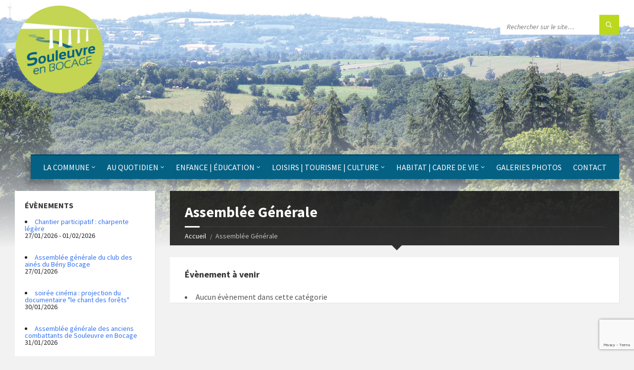

--- FILE ---
content_type: text/html; charset=utf-8
request_url: https://www.google.com/recaptcha/api2/anchor?ar=1&k=6LfVuLAUAAAAAF3V3LTvNYHJpED18vmk-mAbrn2Q&co=aHR0cHM6Ly93d3cuc291bGV1dnJlZW5ib2NhZ2UuZnI6NDQz&hl=en&v=PoyoqOPhxBO7pBk68S4YbpHZ&size=invisible&anchor-ms=20000&execute-ms=30000&cb=xl7883gxq7j7
body_size: 48649
content:
<!DOCTYPE HTML><html dir="ltr" lang="en"><head><meta http-equiv="Content-Type" content="text/html; charset=UTF-8">
<meta http-equiv="X-UA-Compatible" content="IE=edge">
<title>reCAPTCHA</title>
<style type="text/css">
/* cyrillic-ext */
@font-face {
  font-family: 'Roboto';
  font-style: normal;
  font-weight: 400;
  font-stretch: 100%;
  src: url(//fonts.gstatic.com/s/roboto/v48/KFO7CnqEu92Fr1ME7kSn66aGLdTylUAMa3GUBHMdazTgWw.woff2) format('woff2');
  unicode-range: U+0460-052F, U+1C80-1C8A, U+20B4, U+2DE0-2DFF, U+A640-A69F, U+FE2E-FE2F;
}
/* cyrillic */
@font-face {
  font-family: 'Roboto';
  font-style: normal;
  font-weight: 400;
  font-stretch: 100%;
  src: url(//fonts.gstatic.com/s/roboto/v48/KFO7CnqEu92Fr1ME7kSn66aGLdTylUAMa3iUBHMdazTgWw.woff2) format('woff2');
  unicode-range: U+0301, U+0400-045F, U+0490-0491, U+04B0-04B1, U+2116;
}
/* greek-ext */
@font-face {
  font-family: 'Roboto';
  font-style: normal;
  font-weight: 400;
  font-stretch: 100%;
  src: url(//fonts.gstatic.com/s/roboto/v48/KFO7CnqEu92Fr1ME7kSn66aGLdTylUAMa3CUBHMdazTgWw.woff2) format('woff2');
  unicode-range: U+1F00-1FFF;
}
/* greek */
@font-face {
  font-family: 'Roboto';
  font-style: normal;
  font-weight: 400;
  font-stretch: 100%;
  src: url(//fonts.gstatic.com/s/roboto/v48/KFO7CnqEu92Fr1ME7kSn66aGLdTylUAMa3-UBHMdazTgWw.woff2) format('woff2');
  unicode-range: U+0370-0377, U+037A-037F, U+0384-038A, U+038C, U+038E-03A1, U+03A3-03FF;
}
/* math */
@font-face {
  font-family: 'Roboto';
  font-style: normal;
  font-weight: 400;
  font-stretch: 100%;
  src: url(//fonts.gstatic.com/s/roboto/v48/KFO7CnqEu92Fr1ME7kSn66aGLdTylUAMawCUBHMdazTgWw.woff2) format('woff2');
  unicode-range: U+0302-0303, U+0305, U+0307-0308, U+0310, U+0312, U+0315, U+031A, U+0326-0327, U+032C, U+032F-0330, U+0332-0333, U+0338, U+033A, U+0346, U+034D, U+0391-03A1, U+03A3-03A9, U+03B1-03C9, U+03D1, U+03D5-03D6, U+03F0-03F1, U+03F4-03F5, U+2016-2017, U+2034-2038, U+203C, U+2040, U+2043, U+2047, U+2050, U+2057, U+205F, U+2070-2071, U+2074-208E, U+2090-209C, U+20D0-20DC, U+20E1, U+20E5-20EF, U+2100-2112, U+2114-2115, U+2117-2121, U+2123-214F, U+2190, U+2192, U+2194-21AE, U+21B0-21E5, U+21F1-21F2, U+21F4-2211, U+2213-2214, U+2216-22FF, U+2308-230B, U+2310, U+2319, U+231C-2321, U+2336-237A, U+237C, U+2395, U+239B-23B7, U+23D0, U+23DC-23E1, U+2474-2475, U+25AF, U+25B3, U+25B7, U+25BD, U+25C1, U+25CA, U+25CC, U+25FB, U+266D-266F, U+27C0-27FF, U+2900-2AFF, U+2B0E-2B11, U+2B30-2B4C, U+2BFE, U+3030, U+FF5B, U+FF5D, U+1D400-1D7FF, U+1EE00-1EEFF;
}
/* symbols */
@font-face {
  font-family: 'Roboto';
  font-style: normal;
  font-weight: 400;
  font-stretch: 100%;
  src: url(//fonts.gstatic.com/s/roboto/v48/KFO7CnqEu92Fr1ME7kSn66aGLdTylUAMaxKUBHMdazTgWw.woff2) format('woff2');
  unicode-range: U+0001-000C, U+000E-001F, U+007F-009F, U+20DD-20E0, U+20E2-20E4, U+2150-218F, U+2190, U+2192, U+2194-2199, U+21AF, U+21E6-21F0, U+21F3, U+2218-2219, U+2299, U+22C4-22C6, U+2300-243F, U+2440-244A, U+2460-24FF, U+25A0-27BF, U+2800-28FF, U+2921-2922, U+2981, U+29BF, U+29EB, U+2B00-2BFF, U+4DC0-4DFF, U+FFF9-FFFB, U+10140-1018E, U+10190-1019C, U+101A0, U+101D0-101FD, U+102E0-102FB, U+10E60-10E7E, U+1D2C0-1D2D3, U+1D2E0-1D37F, U+1F000-1F0FF, U+1F100-1F1AD, U+1F1E6-1F1FF, U+1F30D-1F30F, U+1F315, U+1F31C, U+1F31E, U+1F320-1F32C, U+1F336, U+1F378, U+1F37D, U+1F382, U+1F393-1F39F, U+1F3A7-1F3A8, U+1F3AC-1F3AF, U+1F3C2, U+1F3C4-1F3C6, U+1F3CA-1F3CE, U+1F3D4-1F3E0, U+1F3ED, U+1F3F1-1F3F3, U+1F3F5-1F3F7, U+1F408, U+1F415, U+1F41F, U+1F426, U+1F43F, U+1F441-1F442, U+1F444, U+1F446-1F449, U+1F44C-1F44E, U+1F453, U+1F46A, U+1F47D, U+1F4A3, U+1F4B0, U+1F4B3, U+1F4B9, U+1F4BB, U+1F4BF, U+1F4C8-1F4CB, U+1F4D6, U+1F4DA, U+1F4DF, U+1F4E3-1F4E6, U+1F4EA-1F4ED, U+1F4F7, U+1F4F9-1F4FB, U+1F4FD-1F4FE, U+1F503, U+1F507-1F50B, U+1F50D, U+1F512-1F513, U+1F53E-1F54A, U+1F54F-1F5FA, U+1F610, U+1F650-1F67F, U+1F687, U+1F68D, U+1F691, U+1F694, U+1F698, U+1F6AD, U+1F6B2, U+1F6B9-1F6BA, U+1F6BC, U+1F6C6-1F6CF, U+1F6D3-1F6D7, U+1F6E0-1F6EA, U+1F6F0-1F6F3, U+1F6F7-1F6FC, U+1F700-1F7FF, U+1F800-1F80B, U+1F810-1F847, U+1F850-1F859, U+1F860-1F887, U+1F890-1F8AD, U+1F8B0-1F8BB, U+1F8C0-1F8C1, U+1F900-1F90B, U+1F93B, U+1F946, U+1F984, U+1F996, U+1F9E9, U+1FA00-1FA6F, U+1FA70-1FA7C, U+1FA80-1FA89, U+1FA8F-1FAC6, U+1FACE-1FADC, U+1FADF-1FAE9, U+1FAF0-1FAF8, U+1FB00-1FBFF;
}
/* vietnamese */
@font-face {
  font-family: 'Roboto';
  font-style: normal;
  font-weight: 400;
  font-stretch: 100%;
  src: url(//fonts.gstatic.com/s/roboto/v48/KFO7CnqEu92Fr1ME7kSn66aGLdTylUAMa3OUBHMdazTgWw.woff2) format('woff2');
  unicode-range: U+0102-0103, U+0110-0111, U+0128-0129, U+0168-0169, U+01A0-01A1, U+01AF-01B0, U+0300-0301, U+0303-0304, U+0308-0309, U+0323, U+0329, U+1EA0-1EF9, U+20AB;
}
/* latin-ext */
@font-face {
  font-family: 'Roboto';
  font-style: normal;
  font-weight: 400;
  font-stretch: 100%;
  src: url(//fonts.gstatic.com/s/roboto/v48/KFO7CnqEu92Fr1ME7kSn66aGLdTylUAMa3KUBHMdazTgWw.woff2) format('woff2');
  unicode-range: U+0100-02BA, U+02BD-02C5, U+02C7-02CC, U+02CE-02D7, U+02DD-02FF, U+0304, U+0308, U+0329, U+1D00-1DBF, U+1E00-1E9F, U+1EF2-1EFF, U+2020, U+20A0-20AB, U+20AD-20C0, U+2113, U+2C60-2C7F, U+A720-A7FF;
}
/* latin */
@font-face {
  font-family: 'Roboto';
  font-style: normal;
  font-weight: 400;
  font-stretch: 100%;
  src: url(//fonts.gstatic.com/s/roboto/v48/KFO7CnqEu92Fr1ME7kSn66aGLdTylUAMa3yUBHMdazQ.woff2) format('woff2');
  unicode-range: U+0000-00FF, U+0131, U+0152-0153, U+02BB-02BC, U+02C6, U+02DA, U+02DC, U+0304, U+0308, U+0329, U+2000-206F, U+20AC, U+2122, U+2191, U+2193, U+2212, U+2215, U+FEFF, U+FFFD;
}
/* cyrillic-ext */
@font-face {
  font-family: 'Roboto';
  font-style: normal;
  font-weight: 500;
  font-stretch: 100%;
  src: url(//fonts.gstatic.com/s/roboto/v48/KFO7CnqEu92Fr1ME7kSn66aGLdTylUAMa3GUBHMdazTgWw.woff2) format('woff2');
  unicode-range: U+0460-052F, U+1C80-1C8A, U+20B4, U+2DE0-2DFF, U+A640-A69F, U+FE2E-FE2F;
}
/* cyrillic */
@font-face {
  font-family: 'Roboto';
  font-style: normal;
  font-weight: 500;
  font-stretch: 100%;
  src: url(//fonts.gstatic.com/s/roboto/v48/KFO7CnqEu92Fr1ME7kSn66aGLdTylUAMa3iUBHMdazTgWw.woff2) format('woff2');
  unicode-range: U+0301, U+0400-045F, U+0490-0491, U+04B0-04B1, U+2116;
}
/* greek-ext */
@font-face {
  font-family: 'Roboto';
  font-style: normal;
  font-weight: 500;
  font-stretch: 100%;
  src: url(//fonts.gstatic.com/s/roboto/v48/KFO7CnqEu92Fr1ME7kSn66aGLdTylUAMa3CUBHMdazTgWw.woff2) format('woff2');
  unicode-range: U+1F00-1FFF;
}
/* greek */
@font-face {
  font-family: 'Roboto';
  font-style: normal;
  font-weight: 500;
  font-stretch: 100%;
  src: url(//fonts.gstatic.com/s/roboto/v48/KFO7CnqEu92Fr1ME7kSn66aGLdTylUAMa3-UBHMdazTgWw.woff2) format('woff2');
  unicode-range: U+0370-0377, U+037A-037F, U+0384-038A, U+038C, U+038E-03A1, U+03A3-03FF;
}
/* math */
@font-face {
  font-family: 'Roboto';
  font-style: normal;
  font-weight: 500;
  font-stretch: 100%;
  src: url(//fonts.gstatic.com/s/roboto/v48/KFO7CnqEu92Fr1ME7kSn66aGLdTylUAMawCUBHMdazTgWw.woff2) format('woff2');
  unicode-range: U+0302-0303, U+0305, U+0307-0308, U+0310, U+0312, U+0315, U+031A, U+0326-0327, U+032C, U+032F-0330, U+0332-0333, U+0338, U+033A, U+0346, U+034D, U+0391-03A1, U+03A3-03A9, U+03B1-03C9, U+03D1, U+03D5-03D6, U+03F0-03F1, U+03F4-03F5, U+2016-2017, U+2034-2038, U+203C, U+2040, U+2043, U+2047, U+2050, U+2057, U+205F, U+2070-2071, U+2074-208E, U+2090-209C, U+20D0-20DC, U+20E1, U+20E5-20EF, U+2100-2112, U+2114-2115, U+2117-2121, U+2123-214F, U+2190, U+2192, U+2194-21AE, U+21B0-21E5, U+21F1-21F2, U+21F4-2211, U+2213-2214, U+2216-22FF, U+2308-230B, U+2310, U+2319, U+231C-2321, U+2336-237A, U+237C, U+2395, U+239B-23B7, U+23D0, U+23DC-23E1, U+2474-2475, U+25AF, U+25B3, U+25B7, U+25BD, U+25C1, U+25CA, U+25CC, U+25FB, U+266D-266F, U+27C0-27FF, U+2900-2AFF, U+2B0E-2B11, U+2B30-2B4C, U+2BFE, U+3030, U+FF5B, U+FF5D, U+1D400-1D7FF, U+1EE00-1EEFF;
}
/* symbols */
@font-face {
  font-family: 'Roboto';
  font-style: normal;
  font-weight: 500;
  font-stretch: 100%;
  src: url(//fonts.gstatic.com/s/roboto/v48/KFO7CnqEu92Fr1ME7kSn66aGLdTylUAMaxKUBHMdazTgWw.woff2) format('woff2');
  unicode-range: U+0001-000C, U+000E-001F, U+007F-009F, U+20DD-20E0, U+20E2-20E4, U+2150-218F, U+2190, U+2192, U+2194-2199, U+21AF, U+21E6-21F0, U+21F3, U+2218-2219, U+2299, U+22C4-22C6, U+2300-243F, U+2440-244A, U+2460-24FF, U+25A0-27BF, U+2800-28FF, U+2921-2922, U+2981, U+29BF, U+29EB, U+2B00-2BFF, U+4DC0-4DFF, U+FFF9-FFFB, U+10140-1018E, U+10190-1019C, U+101A0, U+101D0-101FD, U+102E0-102FB, U+10E60-10E7E, U+1D2C0-1D2D3, U+1D2E0-1D37F, U+1F000-1F0FF, U+1F100-1F1AD, U+1F1E6-1F1FF, U+1F30D-1F30F, U+1F315, U+1F31C, U+1F31E, U+1F320-1F32C, U+1F336, U+1F378, U+1F37D, U+1F382, U+1F393-1F39F, U+1F3A7-1F3A8, U+1F3AC-1F3AF, U+1F3C2, U+1F3C4-1F3C6, U+1F3CA-1F3CE, U+1F3D4-1F3E0, U+1F3ED, U+1F3F1-1F3F3, U+1F3F5-1F3F7, U+1F408, U+1F415, U+1F41F, U+1F426, U+1F43F, U+1F441-1F442, U+1F444, U+1F446-1F449, U+1F44C-1F44E, U+1F453, U+1F46A, U+1F47D, U+1F4A3, U+1F4B0, U+1F4B3, U+1F4B9, U+1F4BB, U+1F4BF, U+1F4C8-1F4CB, U+1F4D6, U+1F4DA, U+1F4DF, U+1F4E3-1F4E6, U+1F4EA-1F4ED, U+1F4F7, U+1F4F9-1F4FB, U+1F4FD-1F4FE, U+1F503, U+1F507-1F50B, U+1F50D, U+1F512-1F513, U+1F53E-1F54A, U+1F54F-1F5FA, U+1F610, U+1F650-1F67F, U+1F687, U+1F68D, U+1F691, U+1F694, U+1F698, U+1F6AD, U+1F6B2, U+1F6B9-1F6BA, U+1F6BC, U+1F6C6-1F6CF, U+1F6D3-1F6D7, U+1F6E0-1F6EA, U+1F6F0-1F6F3, U+1F6F7-1F6FC, U+1F700-1F7FF, U+1F800-1F80B, U+1F810-1F847, U+1F850-1F859, U+1F860-1F887, U+1F890-1F8AD, U+1F8B0-1F8BB, U+1F8C0-1F8C1, U+1F900-1F90B, U+1F93B, U+1F946, U+1F984, U+1F996, U+1F9E9, U+1FA00-1FA6F, U+1FA70-1FA7C, U+1FA80-1FA89, U+1FA8F-1FAC6, U+1FACE-1FADC, U+1FADF-1FAE9, U+1FAF0-1FAF8, U+1FB00-1FBFF;
}
/* vietnamese */
@font-face {
  font-family: 'Roboto';
  font-style: normal;
  font-weight: 500;
  font-stretch: 100%;
  src: url(//fonts.gstatic.com/s/roboto/v48/KFO7CnqEu92Fr1ME7kSn66aGLdTylUAMa3OUBHMdazTgWw.woff2) format('woff2');
  unicode-range: U+0102-0103, U+0110-0111, U+0128-0129, U+0168-0169, U+01A0-01A1, U+01AF-01B0, U+0300-0301, U+0303-0304, U+0308-0309, U+0323, U+0329, U+1EA0-1EF9, U+20AB;
}
/* latin-ext */
@font-face {
  font-family: 'Roboto';
  font-style: normal;
  font-weight: 500;
  font-stretch: 100%;
  src: url(//fonts.gstatic.com/s/roboto/v48/KFO7CnqEu92Fr1ME7kSn66aGLdTylUAMa3KUBHMdazTgWw.woff2) format('woff2');
  unicode-range: U+0100-02BA, U+02BD-02C5, U+02C7-02CC, U+02CE-02D7, U+02DD-02FF, U+0304, U+0308, U+0329, U+1D00-1DBF, U+1E00-1E9F, U+1EF2-1EFF, U+2020, U+20A0-20AB, U+20AD-20C0, U+2113, U+2C60-2C7F, U+A720-A7FF;
}
/* latin */
@font-face {
  font-family: 'Roboto';
  font-style: normal;
  font-weight: 500;
  font-stretch: 100%;
  src: url(//fonts.gstatic.com/s/roboto/v48/KFO7CnqEu92Fr1ME7kSn66aGLdTylUAMa3yUBHMdazQ.woff2) format('woff2');
  unicode-range: U+0000-00FF, U+0131, U+0152-0153, U+02BB-02BC, U+02C6, U+02DA, U+02DC, U+0304, U+0308, U+0329, U+2000-206F, U+20AC, U+2122, U+2191, U+2193, U+2212, U+2215, U+FEFF, U+FFFD;
}
/* cyrillic-ext */
@font-face {
  font-family: 'Roboto';
  font-style: normal;
  font-weight: 900;
  font-stretch: 100%;
  src: url(//fonts.gstatic.com/s/roboto/v48/KFO7CnqEu92Fr1ME7kSn66aGLdTylUAMa3GUBHMdazTgWw.woff2) format('woff2');
  unicode-range: U+0460-052F, U+1C80-1C8A, U+20B4, U+2DE0-2DFF, U+A640-A69F, U+FE2E-FE2F;
}
/* cyrillic */
@font-face {
  font-family: 'Roboto';
  font-style: normal;
  font-weight: 900;
  font-stretch: 100%;
  src: url(//fonts.gstatic.com/s/roboto/v48/KFO7CnqEu92Fr1ME7kSn66aGLdTylUAMa3iUBHMdazTgWw.woff2) format('woff2');
  unicode-range: U+0301, U+0400-045F, U+0490-0491, U+04B0-04B1, U+2116;
}
/* greek-ext */
@font-face {
  font-family: 'Roboto';
  font-style: normal;
  font-weight: 900;
  font-stretch: 100%;
  src: url(//fonts.gstatic.com/s/roboto/v48/KFO7CnqEu92Fr1ME7kSn66aGLdTylUAMa3CUBHMdazTgWw.woff2) format('woff2');
  unicode-range: U+1F00-1FFF;
}
/* greek */
@font-face {
  font-family: 'Roboto';
  font-style: normal;
  font-weight: 900;
  font-stretch: 100%;
  src: url(//fonts.gstatic.com/s/roboto/v48/KFO7CnqEu92Fr1ME7kSn66aGLdTylUAMa3-UBHMdazTgWw.woff2) format('woff2');
  unicode-range: U+0370-0377, U+037A-037F, U+0384-038A, U+038C, U+038E-03A1, U+03A3-03FF;
}
/* math */
@font-face {
  font-family: 'Roboto';
  font-style: normal;
  font-weight: 900;
  font-stretch: 100%;
  src: url(//fonts.gstatic.com/s/roboto/v48/KFO7CnqEu92Fr1ME7kSn66aGLdTylUAMawCUBHMdazTgWw.woff2) format('woff2');
  unicode-range: U+0302-0303, U+0305, U+0307-0308, U+0310, U+0312, U+0315, U+031A, U+0326-0327, U+032C, U+032F-0330, U+0332-0333, U+0338, U+033A, U+0346, U+034D, U+0391-03A1, U+03A3-03A9, U+03B1-03C9, U+03D1, U+03D5-03D6, U+03F0-03F1, U+03F4-03F5, U+2016-2017, U+2034-2038, U+203C, U+2040, U+2043, U+2047, U+2050, U+2057, U+205F, U+2070-2071, U+2074-208E, U+2090-209C, U+20D0-20DC, U+20E1, U+20E5-20EF, U+2100-2112, U+2114-2115, U+2117-2121, U+2123-214F, U+2190, U+2192, U+2194-21AE, U+21B0-21E5, U+21F1-21F2, U+21F4-2211, U+2213-2214, U+2216-22FF, U+2308-230B, U+2310, U+2319, U+231C-2321, U+2336-237A, U+237C, U+2395, U+239B-23B7, U+23D0, U+23DC-23E1, U+2474-2475, U+25AF, U+25B3, U+25B7, U+25BD, U+25C1, U+25CA, U+25CC, U+25FB, U+266D-266F, U+27C0-27FF, U+2900-2AFF, U+2B0E-2B11, U+2B30-2B4C, U+2BFE, U+3030, U+FF5B, U+FF5D, U+1D400-1D7FF, U+1EE00-1EEFF;
}
/* symbols */
@font-face {
  font-family: 'Roboto';
  font-style: normal;
  font-weight: 900;
  font-stretch: 100%;
  src: url(//fonts.gstatic.com/s/roboto/v48/KFO7CnqEu92Fr1ME7kSn66aGLdTylUAMaxKUBHMdazTgWw.woff2) format('woff2');
  unicode-range: U+0001-000C, U+000E-001F, U+007F-009F, U+20DD-20E0, U+20E2-20E4, U+2150-218F, U+2190, U+2192, U+2194-2199, U+21AF, U+21E6-21F0, U+21F3, U+2218-2219, U+2299, U+22C4-22C6, U+2300-243F, U+2440-244A, U+2460-24FF, U+25A0-27BF, U+2800-28FF, U+2921-2922, U+2981, U+29BF, U+29EB, U+2B00-2BFF, U+4DC0-4DFF, U+FFF9-FFFB, U+10140-1018E, U+10190-1019C, U+101A0, U+101D0-101FD, U+102E0-102FB, U+10E60-10E7E, U+1D2C0-1D2D3, U+1D2E0-1D37F, U+1F000-1F0FF, U+1F100-1F1AD, U+1F1E6-1F1FF, U+1F30D-1F30F, U+1F315, U+1F31C, U+1F31E, U+1F320-1F32C, U+1F336, U+1F378, U+1F37D, U+1F382, U+1F393-1F39F, U+1F3A7-1F3A8, U+1F3AC-1F3AF, U+1F3C2, U+1F3C4-1F3C6, U+1F3CA-1F3CE, U+1F3D4-1F3E0, U+1F3ED, U+1F3F1-1F3F3, U+1F3F5-1F3F7, U+1F408, U+1F415, U+1F41F, U+1F426, U+1F43F, U+1F441-1F442, U+1F444, U+1F446-1F449, U+1F44C-1F44E, U+1F453, U+1F46A, U+1F47D, U+1F4A3, U+1F4B0, U+1F4B3, U+1F4B9, U+1F4BB, U+1F4BF, U+1F4C8-1F4CB, U+1F4D6, U+1F4DA, U+1F4DF, U+1F4E3-1F4E6, U+1F4EA-1F4ED, U+1F4F7, U+1F4F9-1F4FB, U+1F4FD-1F4FE, U+1F503, U+1F507-1F50B, U+1F50D, U+1F512-1F513, U+1F53E-1F54A, U+1F54F-1F5FA, U+1F610, U+1F650-1F67F, U+1F687, U+1F68D, U+1F691, U+1F694, U+1F698, U+1F6AD, U+1F6B2, U+1F6B9-1F6BA, U+1F6BC, U+1F6C6-1F6CF, U+1F6D3-1F6D7, U+1F6E0-1F6EA, U+1F6F0-1F6F3, U+1F6F7-1F6FC, U+1F700-1F7FF, U+1F800-1F80B, U+1F810-1F847, U+1F850-1F859, U+1F860-1F887, U+1F890-1F8AD, U+1F8B0-1F8BB, U+1F8C0-1F8C1, U+1F900-1F90B, U+1F93B, U+1F946, U+1F984, U+1F996, U+1F9E9, U+1FA00-1FA6F, U+1FA70-1FA7C, U+1FA80-1FA89, U+1FA8F-1FAC6, U+1FACE-1FADC, U+1FADF-1FAE9, U+1FAF0-1FAF8, U+1FB00-1FBFF;
}
/* vietnamese */
@font-face {
  font-family: 'Roboto';
  font-style: normal;
  font-weight: 900;
  font-stretch: 100%;
  src: url(//fonts.gstatic.com/s/roboto/v48/KFO7CnqEu92Fr1ME7kSn66aGLdTylUAMa3OUBHMdazTgWw.woff2) format('woff2');
  unicode-range: U+0102-0103, U+0110-0111, U+0128-0129, U+0168-0169, U+01A0-01A1, U+01AF-01B0, U+0300-0301, U+0303-0304, U+0308-0309, U+0323, U+0329, U+1EA0-1EF9, U+20AB;
}
/* latin-ext */
@font-face {
  font-family: 'Roboto';
  font-style: normal;
  font-weight: 900;
  font-stretch: 100%;
  src: url(//fonts.gstatic.com/s/roboto/v48/KFO7CnqEu92Fr1ME7kSn66aGLdTylUAMa3KUBHMdazTgWw.woff2) format('woff2');
  unicode-range: U+0100-02BA, U+02BD-02C5, U+02C7-02CC, U+02CE-02D7, U+02DD-02FF, U+0304, U+0308, U+0329, U+1D00-1DBF, U+1E00-1E9F, U+1EF2-1EFF, U+2020, U+20A0-20AB, U+20AD-20C0, U+2113, U+2C60-2C7F, U+A720-A7FF;
}
/* latin */
@font-face {
  font-family: 'Roboto';
  font-style: normal;
  font-weight: 900;
  font-stretch: 100%;
  src: url(//fonts.gstatic.com/s/roboto/v48/KFO7CnqEu92Fr1ME7kSn66aGLdTylUAMa3yUBHMdazQ.woff2) format('woff2');
  unicode-range: U+0000-00FF, U+0131, U+0152-0153, U+02BB-02BC, U+02C6, U+02DA, U+02DC, U+0304, U+0308, U+0329, U+2000-206F, U+20AC, U+2122, U+2191, U+2193, U+2212, U+2215, U+FEFF, U+FFFD;
}

</style>
<link rel="stylesheet" type="text/css" href="https://www.gstatic.com/recaptcha/releases/PoyoqOPhxBO7pBk68S4YbpHZ/styles__ltr.css">
<script nonce="NSXVFJQR1dzoFBnYKeFpFQ" type="text/javascript">window['__recaptcha_api'] = 'https://www.google.com/recaptcha/api2/';</script>
<script type="text/javascript" src="https://www.gstatic.com/recaptcha/releases/PoyoqOPhxBO7pBk68S4YbpHZ/recaptcha__en.js" nonce="NSXVFJQR1dzoFBnYKeFpFQ">
      
    </script></head>
<body><div id="rc-anchor-alert" class="rc-anchor-alert"></div>
<input type="hidden" id="recaptcha-token" value="[base64]">
<script type="text/javascript" nonce="NSXVFJQR1dzoFBnYKeFpFQ">
      recaptcha.anchor.Main.init("[\x22ainput\x22,[\x22bgdata\x22,\x22\x22,\[base64]/[base64]/[base64]/[base64]/[base64]/UltsKytdPUU6KEU8MjA0OD9SW2wrK109RT4+NnwxOTI6KChFJjY0NTEyKT09NTUyOTYmJk0rMTxjLmxlbmd0aCYmKGMuY2hhckNvZGVBdChNKzEpJjY0NTEyKT09NTYzMjA/[base64]/[base64]/[base64]/[base64]/[base64]/[base64]/[base64]\x22,\[base64]\\u003d\\u003d\x22,\x22LwMkw4XCkBMvci3CsxY7wrTCnSIPMcK4d8K9wr/[base64]/[base64]/[base64]/[base64]/PEp5w63CsCQMfcOLwr0ZwpzCkcKUMVsvw4jDuQh9wr/DmUAtClvCjFzDg8OGSUN4w4TDlsOyw5AAwpXDnzvCrnvCp1PDkFkjDyDCs8Kkw4lFJ8K7Hi9Xw7Arw784wq7DtSQiMMOow6fDoMOtwoXDiMK1BMKCA8OdXsO0SsKYNMKsw7/CrsOfQsK2b1FbwpfDucKdRsKGScOXbRPDi0zCnMOIwprDq8OdZhJrw4fDmMOkwo1Fw7jCvMOmwq/[base64]/ChXlIKMKEwq/[base64]/ChsO1wobDvcO/w6E2LWNJwpPCisKtw5lzAcKDw4zDuMKyEcKJw4rCucKAwpXCumMgEMKXwrxnw5R7EMKHwqvCu8KmPwjCmcOhbw/Cq8KFOR3CqcKUwoDCqlvDmhXCgsOYwqt8w43CpcOtEV/DmRzCoVzDqcOTwpvDvzzDgEs4w4wULMOaX8OUw5vDlxDDjiXDjj7DvBB3K3sDwpsJwq3CoysIYsOSKcO0w6tDUSQkwog3TmjDi37Ds8O/[base64]/CqjBgE8KGO8KcbsKQD8KTw7NCd8KcYGRLwoJXHcKAw6PDhAghImB9VFYyw5bDm8Otw70ofsK3PwtKVhx9XMKoLUh5JzFFECtfwpIpHcO5w7VxwobCtMOMwrp/[base64]/DkiYwSnPDv8OrT8KHw6TDjQ81w6oDw5k3wonDqTslwp/Ds8Olw55kwoPDr8OBw4AUUsOhwoHDuDw5ZcK9M8OVJAILwqF4fhfDoMKQb8K/[base64]/ecKmw6ghGMOACmQIWlDCtsK/c8Oda8O3DAFzTcOkLMKwUU9AEDLDrsOmw7A5RMOLYnkUHk4lw6XCscOPCnzDkBPDjHLDvQ/CnsOywoJvLcKKwqzCiWrDgMONVTzCoFk0flNWRMKnN8KlBWfCuAtEw61fVwzDoMOsw6TCjcOEfCMmw53CqhEWTS/DuMKkwpvCgcO/w6rDhsKgw5TDmcOwwrtRamHCscK1OnssO8ODw48Gw5DDqMOWw6HDrXHDqcK5wq7Cn8K/wpQcTsKZNFfDu8O4fMKLX8Ozw5rDhzhzwpZ8wqUidsKgKR7DkcKNw7HCv3vDlsOIwp7CmMOrbhE0wpHCt8KVwq3Cj2pYw6R/[base64]/DksKUwqvDksKkw4jCs8O3YsOcw5rDuMOAQcK0csKOwqBKJkfCp29lMsK5w6zDqsKRQcOifcOfw6Z6JBnCuhjDsBhuAhddWiBxP25bwoVHwqATwp/CsMOkH8Kbw4/DrgBVHGoFB8KWd3zDvMKuw6/[base64]/[base64]/C8KcQwlww5nCmsKXw7zDpcOEw5/DoVTDscOgwrXDlmbCicO+w6HCrsKfw6gcNDbDnMKpw7vDmsOvGj0CGWDDqcOLw7kaUcOOIsKiw6ZzJMK4w5Fhw4XCh8ODw7XCnMKUwovDh1XDtQ/CkU/DnMOAW8K9fsOMV8KuwpHDo8OHc0vCqE80wqQgw40zw4zCscKhwp1MwrjCq1U1TXQ+wrUcw4/[base64]/DkcOywqACACjDvglaw7vDkyRRw7cfeFhsw6xpw7VHw6jCksKsZ8KtcB5Sw69/OMKawoTChMOHSXvDsE0vw6Ehw6/Dg8OFOFDDrsO/elzDsMO1wo/ChMOnwqPCkcK5XsKXMWfCjMOJL8Ojwo02GC7DlMOgwp4BdsKvwqTDqhgJGsONecK7w6DCjcKVFwTCosK0GcKUw6jDswrDmjfDlsOUQgQGw7jDvsO3V34Nw6tyw7J6AMO0w7F4NsKiw4DDtRvCpFMkH8KDwrzCnn5HwrzChSlmwpdpw58Ww6ovDn/[base64]/[base64]/DqUrDl8K5aMO8cVrDjMOnPT8EVsKScWbChsKtZMOLa8Oow7t+RAPCm8KNIcO1DMO9wojDqcKPw5zDmjPChhg1bcO0b03Du8KlwrEgw5TCqcK4woHClxUNw6gHwr/[base64]/wprDvMKHCUzCoG3Cug5IN8O2AcOSNUQlbgTCjwIhw7Udw7XDklsNwog5w6xkBxvDicKuwoHDgsO4TsOnMsOHc1HDnWbCm0zCk8KMEmbDmcK6SzdDwr3Ct3LCicKFwrXDhBTCriwnwrBwU8OFKnEUwoQKGx7CmMKHw4dfw4p1Wh7Dq35Ewr83wr/DjGTCo8KNw7ppdhbDgzTDusKkHsOdwqdFw51EZMOPw5nCiw3DvDbCt8KOOcOxS2zDky8pJ8O0BA8bw6PCr8O/[base64]/CmsKAw4HDqcOTaHhODcK6wpTCssOKWWPDnFLCicK8cUHCmMK9fsOPwr/DoF3DksKqw67Cuzxlw4UFwqbCs8OmwrTCsnRVZy/Ds1vDpcKufsKKJRJ6OQ8XU8K8wpQKwpbCp38tw45Vwploa2FTw4EDGSjCt2TDkD5iwrBUw7jDucO/dcK7FAMbwrnDrcKUHgd8w7gPw7JRfjnDsMKFw4QpQMOfwqHDtyB5M8KUwprDg2drw75UM8OJck/[base64]/Ci8KHAwofw5VffFFzwrfCh8ONwpzDq8OMR2x3wrwRwoYdw7HDtRQCwoUqwpLCosOyZMKnw43ChEXCqcKsHAUuWMKtw5XDg1hIZT/DtlTDnwRkwp/Du8K1RBrCoToaLsOlw73CrE7Dm8O+wqRDwqZeK0UreUdTw5XCosK4wrJdPVTDrwfDo8O9w6LDjg3DqMOdCxvDpMOsFcKAScK3woXDoyjCt8KTw4zCoSvCmMOIwoPDncKAw5ROw7syVMOsSjLDncKUwp/ClHnCg8OHw77DniASOMO5w4PDtwjDuSHCt8OvFBbCukfDjMOLZC7DhXA2BcK9wpXDhAgUSwPCtMKCw7EYTVxowoXDiQDDk0NrPGtDw6fCkixhbmN/MS7DuXBMw4PDvnDCrzHCmcKQw5zDmDEawo5PSsOTw6HDu8KQwq/DvEQtw5l0w5LDosKyFHVBwqjCtMO3wp/CszTCjcKKOQUjw7xbFFcOw6bDvBU6w45Vw5UIdMK2b1Ybw7JLDcO0w7kQBMKGwrXDl8Ojwog4w7DCjMOLRMK9wpDDncO9IsOAYsK/w5QKwrfDpT5XO0/Cj1YnHAHDmMK9wo3Dn8OZwrjChcKewrTCrRU9wqXDjcKvwqbDlTtRcMO6aG9VWwXDkG/Di0vCtMOuC8OFfkYbDsOrwppiS8KgdMObwp0RHsOLwrHDqsKkwoYubFgZVy0OwpTDkgwqAcKsYU7DhcOoHErCjQ3CusO2w6YDw6XDk8O/wrcgKsOYw4Egw43CnkLCicKGwoIFOMKYaDrDq8Ojci9zwpFVf2XDucK/w5XDmsKPwrEGaMO7JTkmwroEwrBkwoXDh34YbsOOwo3CpcK8w4TCg8Kow5LDmBkQw7/DkMO5w7clLsKRwogiw5nDrEHDhMK6wpDCoiRtw7llw7rCuh7ClcO/w7p0YMKhwp/DpMOFKAnCmUAcw6nCnGwAKcOQwotFThjDqMOCXl7CrMKlTsOTJMKVQMK8CS/[base64]/AsOAw7BAGnxdMsK/[base64]/wqwbDMODwpjCnxszw7UUwrrCjsOMw7Ufw4lRfETClzQ7w6B/[base64]/wqjCjMOFY294w7LDlMOfwoVkw4Ehw4Z8ABnDpRbChMKCwrPClcKHw5AMwqvChXvCuFNdwqTDhcOWX2tuwoNDw4LClT0uSMOjDsK7T8O0E8O2w7/DhyPDscOLw7LCq2ZMN8K4PcOSFmzDmCl0esKcdMK7wqbDgFItdAzDi8KYwofDicOzwoA9ASjCmxLDhXE6PhJHwppKBMOVw4fDqcK3wq7Ct8Ogw7jCrsKQG8KRw64UA8OnBDIaVWnChcOLw7wAwpkCwqVwa8KzwpfDvxMbwqgOeyhRwrZ8w6QTHMK9RsO4w6/Cs8OEw4t/w5LCqsOYwpTDnsKESh3Dpl7DoRwtWA5QPEHCg8OndsKwRsKkPcK/KcOFR8KvDsKsw5DCgVxwcsKOX2wGw7nCgTjCgsOswpTCgTHDvUogw4Exw5DCgmwswqXCkMK8wprDlmfDo1TDthnCmFYBw5TCnVEhNsKtWjvCkMOqB8KPw4jCiis0ZMKsYGDCp0/ClSoSw4lDw5nCtBnDsFDDlG/CqFBRVsO3DsKnAcOmV17CkMOuwpFhwonDncO7wr/CgcOzw5HCoMORwq3CusOTw7gLSX5MTX/ChsKyC0NYwqE/w7wCwqbCnlXCiMObIHHCjTHCgV/[base64]/w47DmDU8L8Kiw64Aw6vCusO3ZMOeaSnCkDTCmGnCuiIyw4dNwqTCqwxBecK1WsKkdMK7w7dVOkBSMQXDlcO8Q2UnwpjCkELCsAbCosOWZ8OPw60ywqJpw5Mmw7jCpT/CgAtSSB52bmXCmVLDkDvDun1IP8OIw6xfw57Dk0DCocOTwr3DscKWYUzDpsKtwq07wrbCocKIwrcGV8K+A8OFw7/CmMKtwpInw7tCIMKTwrrDncO5KMKYwqxuDMKEwoUsejjDqCrDtsOId8OXMsOewq/DpDMJQcO5C8OywqVFw7NVw7IRw45iN8KZRWzCgQBYw4wcQGR8ERvCgcKcwp4gUsOPw7rCuMOdw4lbBRttacOAwrcfwoJTPV1ZZGrChMObKjDDh8K5wocnWG/DvcKUwqzCpF7DoAnDkcKjQ2jDsxovNU7DicOWwofClMKcXMOVF1l7wrs7wr/DlMOrw67Dmione1hkK05Nw6Vmw5Ftw5JRB8KCwpBkw6Uuw4HCnMKAPsOcE2xRQzjCjcORwpYrV8K+wo4FaMKPwpdRLMOgDsOaUcO3OcK8wqXCnDPDpcKVf2BwY8O9wpx/wqDDrX91R8KuwpcVJUPCtyU9JkQcRzzDvcKvw6fCrlvCqMKfw6U9wpobwoYKM8ORwokOw6g1w4LDvFV2JMKbw6U1w7EEwpXCq1McanzCk8OYEy0Zw7zCpsOVwqPCtk/DrMKCFkYYbncPwo4awrDDnAvCqU1qwpJGd37ClsOOcsOmZcO5w6DDqcKMwpvChwPDgEI2w4fDhMKxwo8Ce8KpHEzCqsK8cwfDpy12w5BMwpskKFDCo2t+w4zCiMKYwpkvw7EYwq3Cg29PYcOJwod9wqcDwo9hK3HDl3zDjHpbw5/ChsK8w6/DtVQkwqRBbC3DsBPDrcKqcsOhwpzDmhHDo8OpwpIOwpEBwpJPDFHCp3AjA8O9wqAoEmLDg8K+wrdcw7IHEsKpf8KoPgt/[base64]/[base64]/[base64]/ThcKwps1wpfDpcKxIMKswqBBw4EidcKawoAiBxc/G8KbLMKUw6jCscOoN8O5QW/[base64]/E8KUw7Z2CMKlPArCocKFwr9ACsOiJwjCisO6wrjDmcOjwoLCjhTCpngwcSIkw5PDjsOiDcKxbUFTMMOsw49ww4PCqMO0wq7DqMKEwr7DicKZLF7CrF8dwpFAw4bCicOCRkbDvDNKw7chwp/DgcOYwonCplwlw5fCvhQ/wrl/B0DDvcKAw6LCiMOPLhJhbkdBwoDCucOgJ3zDvUNSw7fCln1BwqvDscOJaFTCngbCr3/CsCvCkcKzHMKFwrQGJcK+QsO7woERRcKlwrY+HcK5w6RifQ/[base64]/DpEDDh8K3bcO3Kk1rw7HCohMmQh1Dwqhew4zDlMONw5jDsMK5wqjDvkTDhsKbwrwiwp5Tw7tDNMKSw4PCm3TCk1bCmDBDI8KZasKhHiZiw6dIdsKbwpMDwq8dcMK+wpo0w590YsOWw5oiCMOJAcOTw41Nw642YcKHwp4/UE14c0QBw7sneUnDrAlkw7rDplXDscOBTg/[base64]/DuzNpMlDCoMKcw7DDqMO/JxMXCsO4X2xCwocuw4jDisOwwo/[base64]/bMKjBiNRwrzCucONdsKufsK5PjZHw53DrjYUJgYBwqXCmhDDlsKlw47Dgy/Cu8OMP2TDusKsCMKfwovCnX5Ya8KDBcOefsK1NMOkw6PCnlLDp8KrRHVKwpRyB8KKP3cbGMKdIsO7w7bDicKkw5PCuMOAJMKZezxTw7/CgMKrw5l6wpTDkUfCoMOFwpnCg3nClhrDqn0wwrvDqRZRw7PCs0/ChnBFw7TDinnCmMKLZUfCrcKkwrJ/[base64]/CoMOjw7dRPgTDkMKCZMK9w6BTOsKew6UCwrLDmMKbOsKvwoZVw4sxPMOTeFXDsMOowpcdwo/CrMKww4HChMOGLSfCncKSEU3DplbCl0bDkcKGw4QtfcKxc0dCNyciIlUVw5DDpgoZw6zDrEbDlMO9wocaw5PCtnEJJAnDvlhlFlXDjTU2w5cHDDDCusOxwpjCtSgJw49lw6LDqsKPwoLCtWfCicOGwrlewpHCpMO/[base64]/[base64]/DpnHDj8K3fcKJdcOWBcKKcsORw73CqsOmw5JfXBnCsCPCqsO/[base64]/CncOYCR0NL8K/CcO+R2oIwo/[base64]/dMK6EMKDw7g3HMKgwpnDicO6fXPDlFzDqMKsB8KawpM5w4nDl8O/w6LChsK6FD/Do8OnBUDChMKpw4bDlsK/Q23CtcKmcMKiw6onwo/Ct8KFZQPCjnp+WMK5woHChQPCvGtKZWfDtcONRGLCmyDCisOpEjoyDjzDsB3Ci8KWLD3Dn2zDg8OqfMOaw5gQw5bDhcOvwo96w73DtAFcwoPDphHCrj/DssOaw5gMaSvCrcKqw5DCgA/DnMKqCMOawrQNLMOcAmzCvcKJw43Dn0HDnEJrwp9iNy0yd2x+wq4ywrLCmX1+HMK/w69af8KKw6HCk8OFwqXDsgR+wpsrw6g+w4xtTDzDqCgVf8OxwrnDrjbDsQtLD0/ChMOZGsOfw4TDnn3CqXdQw5kUwo/CkRHDnB3Ck8OgPMOVwrgWBG7CvcOtL8KHQMKVT8OiD8OsDcOlwr7CsGduwpBYdlp9woZswr0ScHUEB8KlAcODw77Dv8KKDnrCsWtJRxjDqjTCt0jCisKZf8KbdXzDnCZtc8KAwrHDqcKaw6M6dlR8w5EyIzzDg0pxwox/w5kkwr/CrlnCmcOIwqXDs3zDo1Nmwq7DjcKmUcKyC3rDlcOUw783wpnCh3UTccKLA8KvwrMww6w6wpcyHMKxYGcOwq/DjcKfw6TCqGPDmcKUwp0uw7QSfT4Ewo0zCGNZOsK9wpfDhm7ClMOeGcKzwqBWwrLDkTBvwpnDrcKAwr5oKcOMQ8KPwrBLw7/[base64]/Dm8Odf8Okw5jDscO+wprDj0F9dDXCtsKCVsOtwqp9XVp6wq5+CXnCvcKaw5jCnMKPP2TDjgfDgEDCgMOiwr0gH3TDhcOuw7Ndw77DsWsOFcKOw4c/LhvDllxBwpzCvsOGIsKDS8KBw6UMTMOqw7fDusOYw7s4fMKvwpPDrAp4asK/wpLCrE7ClMKuX1dOWcO/ccKbw795WcKSwr4wT1g2w54FwrwIw6zCoAfDtMKdFncbwooAw4IgwocZw5cFHcKrV8KOF8OZwqgKwo0iw7PDmFJvwrZMw7bCs37CuzgHd0tuw5xSO8KFwqXDpMOdwpDDvcKyw7A4woFqw6xbw6cCw6HConHCncKSJcKQZmhvb8KMwrFhQcO/cgRbUsOpYR/[base64]/[base64]/a8OYwoLChkEdw7h9R8Otw48nw4V0ChBfwptODzMGUDvCrMO3woMswo7CnAd8FsKhOsKBwpdqXS7Ciz1fw7IRPMK0w6xHHlDDuMOywp4maHs7wqrCvwwUFjgtw6ZiTMKFa8OWEl5iW8OGBXrDmn7CgyR3BB5efcO0w5DCk1l2w4YuK1kKwpwjUV7Cow/Cu8OFa1hcMsOGAcObwocBw7XCv8O1ZzN8w5rCgA8twpM+DsOjWiotQCgsAsKGw6nDm8KjwrzCtcOqw5N7wrtcVjvCpMKealLCkjFDwow/csKewpXCsMKFw4PDiMOLw4Aqw4okw7bDhMKTc8Kjwp3DvUlkVWjDnsO/w5Fuw71lwpBawp/CvCZWbhBaUF5wGcO3LcOYDMK/[base64]/ego2IcK1bsKjwqTCv2QdLh/[base64]/CtsOpwrtzw5J+eDUyw5fCnMOmDcOKw7N7wo3DmXHCqBTCpcOVwrHDo8ObYsKfwrIowpTCq8OVwqZVwrLDmADDoxDDrkwWwo/[base64]/Cn8OKKsOIw6LDl1/DpAVnw5PDlkXDlmvCicOxw4LCrjI3XX3DqMOGwrpywrd8D8K6H2vCpcOHwojDvwA0LFzDt8OBwq1ZPF3Cn8Okwoh7w5TCtcOIO1hoWcKbw71HwrDDq8OQeMKMw7HCpMKYwpNAelc1w4HCvzHCrMKgwoDCmcO/KMOgwqPCniFUw63DsEgWwpHCgyggwp4Bwo/DsiYuwq0Xw5vCk8KHVQ7DtgTCrTLCsA88w5LDkG/DgkPDpUnClcKYw6fChAk/X8OFwqnDhClUworDuBjCuA3DlMKqQsKvemjCkMOrw4PDqWrCqgZwwrtPwojCsMKFMsKKAcOffcO3w6t8w7F0w55kw7cew5HDsFbDlMKiworCtcKIw7LDpMOdw5xhJS3DgVl/w68BM8OQwqFjSMOZfR5Pwp87wo9rwo/[base64]/CpMKUDV1EwoYHw6XChz/Dh1TDuAvDtcOmXCPCpm42H0Iiw7Fpw5DCrMK0ThhQwp1ldWwUQnEVHRzDmsKuw6jDrwrDqEVRNBlGwrfDj0TDtR7CrMKnGx3DkMO0ZgfCgsKgNi8nKTRQIn56JmbDsS9bwp97wrUXPsO7UcKTwqDDvxZQFcOnXW/[base64]/GsKFwrfDtMKZCQjDtcKiZUHCgDULwozDigUew69gwpcQw5IGwo7Dr8O4HsKXw61OMwgkDsOuwp5Pwo4IJDRCGy/Dj2HCqklaw5nDnSBLFGV7w7xxw5LDv8OOOsKSw7XCmcKxB8OdGcOmwpUOw5LDkkpGwq53wq51MsOVw43DmsOHR1vCv8Ogw5lAIsOVwpPCpMK5F8O3woRrcTLDp0sEw6fCkAXDksOGIcOiFS5kw6/CqAgRwot/[base64]/[base64]/CulkSw5XCrnrDs8O1w54pSsK1EsOvw6nCr0hvCMOBw4EgF8O9w6l/wplEBXdvw7DCssOaw6wvS8KGwoXCsjpbH8O3w5ovLsOvwpJVHMOkwrzCrGzDm8Okf8OXJXHDtD0Lw5zCjVzDrkInw6NhYh9wURhww59WTDRaw5fDuyN8PsOeQcKXLS8OMVjDicKawqRBwrnDkHpawo/CnipTNMKERsKiQA7CsGHDmcKVH8KjwpXDuMOAKcKKYcKdDCsAw4NywoTCiQQLUcOawqsUwqjDjcKKDQzDnMOMwqtdFmXDngdywq3Cm33Dl8OhYMOXfcOPIsOhGWLDl2s/SsKZYsKdw6nDoVZob8OwwpRyMDrCk8Ojw4zDtcO2Hm1XwqTCrQzDsDcNwpV3w7Naw6rCmi06wp0ZwoZBwqfCsMK0w4keDgx7Yy48LyfCoGbCmMKHwrZpwocWA8Oowqg8TmVBwoI0w57DhMO1wr9CHVTDmcKcN8KBVcKSw6jCp8OdO03CtiUrNcKLecOxwo/CoH8YLyUHJMOFQsO/AsKIwp5NwpDCkMKMNynCncKKw5hcwpIOw5HCkGs+w44yOy4zw5rCoGMoBGYCw53DjlcWOlbDvMO2FRPDhcOrwogZw5RJIcO0fCReSMOjNWJXw4dTwqsqw5jDq8Okw4ItMjwGwpd+E8OqwqbCnH9CCR0Kw4wxEnrCmsK/[base64]/DmTvCiXFaF8Ovw7lDwoPCrcOow7nCgnvDi8K2w699GUbCtsOvw4HCq2vDv8OrwqvDhT/CjsKaesOycTY2GFXDpxnCscK7ZsKBO8K+f05lVCFiw5sWw4LCpcKVEsOqDMKBw5UldSN5wqlDKiPDqjFAZHbCgxfCqcKfwqLDhcO4w6NTDlTDvcKFw7PCqUVUwqB8JsKAw6HDmjvChSFoH8Oiw7s7MFJ3IsKpcsK7RBbDkBHCoj4dw4rCjlxAw4/DsDpJwobDjCocCAMNOiHCqcK8MEx8SsOaI1YQwpMLKSQebmtTKX4Qw6PDkMKNwoTDi1LCoiFpwr5hw7bDv1/Cu8ODwr0bKhU4F8Orw5TDhGVLw5zChMKIUkrDh8O6GsK7wqoJwonDpDoDSBY3K1/Dill7CMOIwoopw7AowpxDwoLCicOvw4heR1UtP8KuwpZObMKnXsOAACvDt34DwoPCl3bCmcK9VFTDl8OfwqzCkFwxw4XCj8K+e8OcwqPCohNYKg/CnsK9w6TCpMK/CSlZOjk3asKxwqnCrMKow4zCoFrDpHbCmsKgw53DnXRQQcKuQ8OabV13ccO5w6ISwrMIdFvDlMOsahh1BMK2woLCnzAlw5VzF1cRbWLCkF7Cr8KLw4nCuMOqPwXDrsKNw4rClMKkFXRmDXTDqMONUVHDsSczwr1Nw6dpFm/DncKew4pTE2l7W8KhwpppU8Otw5htG1BXOzXDlX0iR8O1wodhwpDCiVjCqMOAwq9RaMKhfVZ2NFwEwojDvcKVfsKew43ChhcMVHLCp00ZwrdEw6/CiSVuAA8pwq/[base64]/KsOHcsOZGkLDuCg+w68jwpx+YMOMw7HDgsKtwprCicKSw6FYwpI5woXCj2vDjsKYwoTCtkDCuMOSwrBVYsOvNmzDk8OrBcOsXcOOwofDoDvChMKNN8KnCXB2w53Du8Kbw7gkLMKow4HCkzTDnsKoLcKnw5svw4PCrsO7w7/CvhFMwpcDw7DDmMOsNsKGw5DCp8K8YMOaKQBVw7VCwrR/woLDjDbChcKjLS88w7jDm8KCdTMTw5PCqMOpw7YcwrHDu8OAw7rDh39HZXbCkVQ+wqfCnsKhQw7CqcKNeMK/AsKlwq/[base64]/DqcKqw5xLZh3Dr8Osw6/DosOqw7bCnC0EwqhEw4rChk/DkMOEUVlzCFcAw41gd8Kbw5VUXi/[base64]/CrloYw6TDskzDjcKNUxzCisOfw6IeBMOqQcOaW3HCgh8mwofCgDvCvcK8wrfDqMKbI1tDwpVVw6wbEsKaK8OSwqPCuSFhw6zDqXVlw73DnFjCiAk/wrYlQsOTD8KWwqkiJBfCi20pccKtXmzCnsKzwpFmwqplwq8owrrDn8OKw4XCoVzChnpdNMKDfydJOGnDh2hFw7zCijnCssOSNV0hw44jGBxHwoDCt8K1ORXCiRY2dcK/d8KqDMK3MsOPwo52wrrCtwYSOlnDlXTDsH/CmUpNE8KMw6xbKcO/PUEWwrPCucKhNXVlbcKdBMOewoLDrA/[base64]/DnMO7UMKTwpc8wpbDvm7DrldQY1lPIWrDjsOGEk7CusKnDMKKdmJGMMODwrJvRcKMw6pGw7vClSDChsKGND3Cnh/DgVPDvsKow5FEYcKRwoPCq8ObNcO8w5TDlMOMwptRwo/[base64]/[base64]/DrMOgO1xMZ8KNw68QOVTCucOtwpbCvR16w4szX3pAw4E6w4TDusKFwrkRw5fCmcO5wq0ywpc0w4kcJlnDoElGGCIbw7w/cVlLL8KUwpHDqwhMSnsPwq3DgMOeFAAzPFMHwrLDlMK+w6jCqsO/w7QIw6DDrMO3wr5+Q8Krw7zDjMKKwq7CuHB+wpzCm8KAZMOEPcKew6nDgsOed8K1fTwYGzXDrBskw5Ulwp7Do0jDpy/Dq8Oiw5vDonPDqMO/[base64]/DkCckwotZJsOcwpLDucO0XcOSVcO6ZDbCjsKGQMOOw6dnw5dOG3AAM8KawqLCqmrDln3DlUTDuMOrwqxUwoZwwoTCpVIoEXh/[base64]/Dg8O/wp7Djn/[base64]/CnXIQwoADw6tDw5/DkwvDnC3DvcKtGUZew7jDosONw6fCgQPCg8K4V8KVw5ZHwqUEXzZqXcOsw63DhsOWwr3Ci8KqZcKIRTvCrDVXwpbCpcOiOsKIwpA2wodcN8OWw5xnGXPCv8Ovw7BeYcKfNhTCjcKMXGYVKGMnWD7Dp1J/[base64]/w7jCqF1+woE/BHHDg8ONw6DCr2xNwr5owp/CvizDuC15w5rDozvDncKEw55KUMKWwoHDr33CqEvDlMKiw7oEckJZw70/wqcfV8K6H8KTwpjCpRnChXnCnMOcaH9FKMKcwoDCpMKlwpzDn8KfeQE4Xg/[base64]/BMKxw6sewqVzJER5P0nCrsObPyrDu8OewqHCqMOPOHIHS8KBw7k9w4zCmnNdICVwwqY4w6sxPEd0SMOkw6VJZXzCqmDCiyMHwqPDqsO1w70xw47DgisTw73Dv8KlSsOUTVI/awsawq3DqgTDuVZpSDPDssOkUMOPw78tw4AFHMKQwr/DsznDiQ5wwpQufMONU8Kzw4bChFFFwqRbJwnDkcOzw6vDm0DDkMOBwo1/w5Y/DXzCm2sZU1PDjnLCoMKbBsOQK8K/wp/CjcO6wpZcasOCwpBwPlPDjsKIEyHChCVlA0HDsMOew6XDtsOxwoV9wrjCnsOaw714w4cMw65bw7/CvCFtw4cUwokDw5pZfcKbWsKkRMKYw4gQN8KjwoN7bcKxw5klwpVFwrgVw6fDmMOkEsO8w6DCp08UwoZSw74dWCZ9w7nDucKUw6fDvT3Ck8OrZMOEw71ndMOHwpxZBTzCscOHwp/DuAXCmcKdOMKnw5HDoU7CrcKwwqxvwq/DnzljZQoJasOHwqofwqzDqsK+d8OIwoXCoMKzwqLCrcOFMXgjPsKOO8KjXhwiIFLCsSF8wpwQSnLDsMO7JMOid8OYwqE8wrfDoQ5Hw6XCpcKGSsOddCjDvMKvwppCUxDDj8KJf0skwpkUWsKcw5tmw6vDmDTCswfDmRLDvsOkYcKbwrvDo3vDssOQw6zClAk/EsOFBMKZw6PCglDDlcK6OsKCwoDCrsOhAgF8wovCrFvCowzCtEBgX8O1WV5fHcOpw7zCi8KnfUbCiAjDshbDtsKnwr1Iw4okZcKMw6fDksOew7Emw51iAsOJdXBmwq8dQkfDhMO2ScOkw4HCmD0jND3DpxfDh8KFw5jCvsOpwq/Dmyggw73DskTClcOyw40Swr/DsixLUcOcN8Kxw6LCpMK/LhfDr1BXw5LCnsONwoxewobDom7DlMKicSkaICEZbTsQcsKUw6/CmnJ6acOlw4seDMK8QFPCs8Okwr7Ch8OXwpxWB2EkJSk6Cjg3TcK/w7x7OgTCiMOeAMKuw6QSZ1nDvyHCrnDChcKCwp/[base64]/DqMKuVMKnw7fCpTwcZX7CmSPDp3/CjitSRzHCncOuwoYZw5fCpsKbLRfCpTdzaXPDkMKWw4HDs3bDv8KGQwnDqcKRIFxewpZuw4zDocOISl3CosOyaTQAR8K/ZQ7DnkTDu8OpHz/CizIsFMKgwqLCm8KyTcOPw4LClz9NwrxmwqxpCj7Ch8OnKMKjwpRdIhdFDTNpCMKjWy5DC3zCozVdQQt/wrPDrh/[base64]/Cm8O7w4ALNB87OSsGwqbDn2bCjFs1E8K/[base64]/DscKkSsO6KcKvLsObwqfCpCfCicKtH8K9M0TCu3/CmsOsw5jDtAZwXMKLwpx1YFAdVRPDrTIja8Omw7sHwoxYal7Csz/CuVIzw4pNw6vDiMKQwrHDocOTfSpdwodESMKaQAshNS/CmDhOYBFIw4gQY2Fha1VYQQdRIh8Iw7A6KX7CqsKkfsOywqDDlyDDr8OgAcOIcHJ0wrrChMKFXjU+wqQWT8Kkw7LCjFLCi8OXblHCisOPw57DmsO8w4ImwoHChsOecDQQw53Ct1vCmQvCqmQKShoeTQEywpnCkcO0wr0Tw6nCo8KbbljDosKhZxbCuw/CnDDDuXxBw6Myw6rCuTZ2woDCjydJJXrDuS0aZ3rDshMHw4LCqMOvMsOUwobCk8KVGcKzLsKpw694wolIwqrCim7CoFtMwpHDiRgYwr7CmyrDk8K0MMO+YVd1FcOiOjIHwoDCj8OHw6JYTMK/VnXClBDDoCrCgsK7BgoWUcO+w5TCkCHDosO6w77DmTwQDEfCnsKkw4/[base64]/DnkB2BcKIW8OGc8OUw5NtOTtLw7B3SxdgeMKuRR4dNMKIVE0tw5jCmw8iGBZqEsO7wpoSHCg\\u003d\x22],null,[\x22conf\x22,null,\x226LfVuLAUAAAAAF3V3LTvNYHJpED18vmk-mAbrn2Q\x22,0,null,null,null,1,[21,125,63,73,95,87,41,43,42,83,102,105,109,121],[1017145,884],0,null,null,null,null,0,null,0,null,700,1,null,0,\[base64]/76lBhnEnQkZnOKMAhmv8xEZ\x22,0,0,null,null,1,null,0,0,null,null,null,0],\x22https://www.souleuvreenbocage.fr:443\x22,null,[3,1,1],null,null,null,1,3600,[\x22https://www.google.com/intl/en/policies/privacy/\x22,\x22https://www.google.com/intl/en/policies/terms/\x22],\x22Yp2q/+/yasFAk0S85t83MjB1KgwdtMO2IQ468sV1VQQ\\u003d\x22,1,0,null,1,1769151648019,0,0,[133,180,32,171,174],null,[24,249,191],\x22RC-zZh__OyO5Thqow\x22,null,null,null,null,null,\x220dAFcWeA4FNYNm8JqROpehAIkD2743LeujUqs9hp6Tsy_Vb5IqeiN52PKTP8exsUixkUTQ-8i4UivMLbRy1rmUVSiQQRm0c19sEA\x22,1769234448111]");
    </script></body></html>

--- FILE ---
content_type: text/plain
request_url: https://www.google-analytics.com/j/collect?v=1&_v=j102&a=668191026&t=pageview&_s=1&dl=https%3A%2F%2Fwww.souleuvreenbocage.fr%2Fles-evenements%2Fcategories%2Fassemblee-generale%2F&ul=en-us%40posix&dt=Assembl%C3%A9e%20g%C3%A9n%C3%A9rale%20du%20comit%C3%A9%20de%20jumelage%20de%20St%20Martin%20des%20Besaces%20%7C%20Souleuvre%20en%20Bocage&sr=1280x720&vp=1280x720&_u=IEBAAEABAAAAACAAI~&jid=152424245&gjid=1991919280&cid=46677244.1769148048&tid=UA-91680255-1&_gid=1011054803.1769148048&_r=1&_slc=1&z=649085516
body_size: -452
content:
2,cG-QGBKTL6Q9J